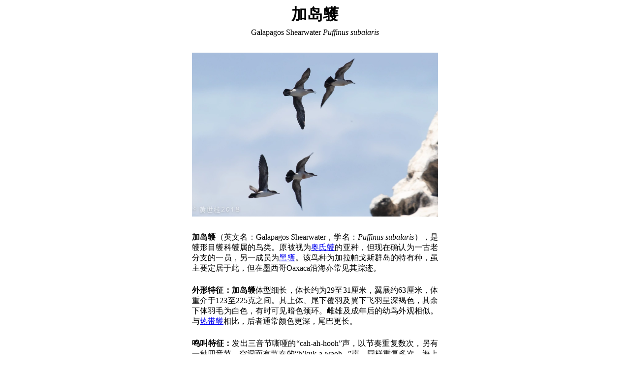

--- FILE ---
content_type: text/html; charset=UTF-8
request_url: https://bird.art/nd/693/%E5%8A%A0%E5%B2%9B%E9%B9%B1/Galapagos+Shearwater/Galapagos+Shearwater
body_size: 3422
content:
<html><head><title>加岛鹱 - Galapagos Shearwater - Puffinus subalaris - 懂鸟 - 鸟类图片鸣声识别与资讯</title>
			<meta name="description" content="懂鸟 - 加岛鹱 - Galapagos Shearwater - Puffinus subalaris ，图片鸣声识别全球鸟类。鸟类鉴别、资料、图、鸣声、分布、亚种、繁殖、生态等相关资料查询，观鸟拍鸟必备。">
			<meta name="viewport" content="width=device-width, initial-scale=1">
			<script>function showComingSoon() {alert('即将发布，敬请期待');}</script></head>
<body>
			<div style='max-width:500px; margin:0 auto; padding:0 15px; text-align:center'>
				<h1 style='margin-bottom:5px'>加岛鹱</h1>
				<h2 style='font-size:1em; font-weight:normal; margin-top:0'>
					<span>Galapagos Shearwater</span> 
					<span style='font-style:italic'>Puffinus subalaris</span>
				</h2>

				<div style='max-width:100%; margin:2em auto'>
					<img style='text-align:justify; max-width:100%; height:auto;' src='/uimg/m/693_DN_20240530175913_165118215_0.webp'/>
				</div>

				<p style='text-align:justify; margin:1.5em auto'><strong>加岛鹱</strong>（英文名：Galapagos Shearwater，学名：<i>Puffinus subalaris</i>），是鹱形目鹱科鹱属的鸟类。原被视为<a href="/nd/690">奥氏鹱</a>的亚种，但现在确认为一古老分支的一员，另一成员为<a href="/nd/679">黑鹱</a>。该鸟种为加拉帕戈斯群岛的特有种，虽主要定居于此，但在墨西哥Oaxaca沿海亦常见其踪迹。</p><p style="text-align:justify; margin:1.5em auto"><strong>外形特征：</strong><strong>加岛鹱</strong>体型细长，体长约为29至31厘米，翼展约63厘米，体重介于123至225克之间。其上体、尾下覆羽及翼下飞羽呈深褐色，其余下体羽毛为白色，有时可见暗色颈环。雌雄及成年后的幼鸟外观相似。与<a href="/nd/692">热带鹱</a>相比，后者通常颜色更深，尾巴更长。</p><p style="text-align:justify; margin:1.5em auto"><strong>鸣叫特征：</strong>发出三音节嘶哑的“cah-ah-hooh”声，以节奏重复数次，另有一种四音节、空洞而有节奏的“h’kuk-a-waoh...”声，同样重复多次。海上一般保持沉默，仅在争斗或喂食时发出尖叫和呱呱声。</p><p style="text-align:justify; margin:1.5em auto"><strong>生活习性：</strong>主要栖息于远离陆地的海洋水域，繁殖季节则在加拉帕戈斯群岛的岩石岛屿或小岛上的悬崖和土坡筑巢，植被覆盖稀少。全年可见其向北规律扩散，成为巴拿马湾的常客，甚至可达墨西哥Jalisco，尤其在Oaxaca海域观察到大量群体，多达12,000至15,000只。以鱼、鱿鱼和甲壳类为主要食物，通过追逐潜水和追逐俯冲的方式捕食，偶尔加入其他海鸟群，如<a href="/nd/559">加岛企鹅</a>、<a href="/nd/897">弱翅鸬鹚</a>、<a href="/nd/874">褐鹈鹕</a>、<a href="/nd/1676">白顶玄燕鸥</a>、<a href="/nd/885">蓝脚鲣鸟</a>、<a href="/nd/887">蓝脸鲣鸟</a>和<a href="/nd/878">华丽军舰鸟</a>。</p><p style="text-align:justify; margin:1.5em auto"><strong>生长繁殖：</strong>繁殖期全年，每九个月繁殖一次，若成功可连续繁殖，失败后约五个月内再次尝试，食物短缺时间隔可能更长。巢建于岩缝或自挖的洞穴中（长度60至200厘米）。单产一枚白色蛋，平均尺寸47.3毫米×33.3毫米，重29.2克。孵化期44至60天，每次孵化持续2至10天，平均3.5天。雏鸟孵化成功率平均59%，离巢成功率44%。性成熟约8年，最早可在4岁时返回出生地。繁殖期成鸟年存活率92%至95%。</p><p style="text-align:justify; margin:1.5em auto"><strong>区别辨识：</strong>与<a href="/nd/690">奥氏鹱</a>相比，<strong>加岛鹱</strong>在背部颜色上更为相似于P. b. bailloni，但缺乏臀侧的白色，更接近<a href="/nd/691">波斯鹱</a>的比例和上翼图案。头部图案类似<a href="/nd/694">斑氏鹱</a>，下翼高度变化，许多个体具有深色大覆羽，一些像P. l. lherminieri，其他则有全褐色下翼，大多数介于两者之间，常回忆起<a href="/nd/691">波斯鹱</a>，但腋下羽毛通常大部分为白色。</p><p style="text-align:justify; margin:1.5em auto"><strong>保护现状：</strong>IUCN：LC（无危）全球数量约1万对，分散于加拉帕戈斯群岛29个繁殖地，关于潜在威胁的数据极少。</p><p style="text-align:justify; margin:1.5em auto"><strong>地理分布：</strong>繁殖区主要位于加拉帕戈斯群岛，包括Wolf、Santa Cruz、Campeon、Islote Pitt及Espanola附近的小岛。非繁殖期分布至墨西哥和中美洲西部中部外海，以及太平洋东北部海域。</p><p style="text-align:justify; margin:1.5em auto">请点击或扫描二维码下载 <a href="https://m.malink.cn/s/AVVbie">懂鸟 App</a>，了解更多加岛鹱的全球分布信息</p>
<p><a href="https://m.malink.cn/s/AVVbie"><img width="220" style="max-width:90%; height:auto;" src="https://qrcode.tec-it.com/API/QRCode?data=https%3A%2F%2Fm.malink.cn%2Fs%2FAVVbie&backcolor=%23ffffff"></a><div class="download-buttons" style="margin:3em auto">
					<a href="https://apps.apple.com/app/apple-store/id6738765188?pt=121114921&ct=dongniao.net&mt=8" target="_blank">
						<img src="https://dongniao.net/images/appleappstore.png" alt="Download on App Store" style="width:138px;">
					</a>
					<a href="https://m.malink.cn/s/AVVbie">
                    	<img src="https://dongniao.net/images/downloadandroidapk.jpg" alt="下载 Android APK" style="width:150px;height:45px;">
                	</a>
                	<a href="https://play.google.com/store/apps/details?id=net.dongniao.aboutbirds" target="_blank">
                    	<img src="https://dongniao.net/images/googleplaybadge.png" alt="Google Play 下载" style="width:150px;height:44px;">
                	</a>
				</div><p style="text-align:justify; margin:1.5em auto">请使用微信扫描以下二维码进入<a href="https://dongniao.net">懂鸟小程序</a>了解更多加岛鹱的信息：</p>
<p><img width="220" src="https://qrcode.tec-it.com/API/QRCode?data=https%3A%2F%2Fdongniao.net%2Fnd%2F693%3f&backcolor=%23ffffff"></div><p style="text-align:center">声明：鸟类描述信息由算法模型根据网络资讯自动生成，仅供参考，具体请以权威资料为准</p>
					<p style="text-align:center; font-size:14px;">
						<a href="http://beian.miit.gov.cn/" id="icpLink">粤ICP备17132527号-1</a> | 
						<a href="https://aboutbirds.app/about/aboutbirds_privacy_policy_cn.html">隐私政策</a> | 
						<a href="https://aboutbirds.app/about/aboutbirds_term_of_use_cn.html">使用条款</a> |
						Ⓒ2017-2024 深圳市懂鸟科技有限公司
					</p>
				</div></body></html>